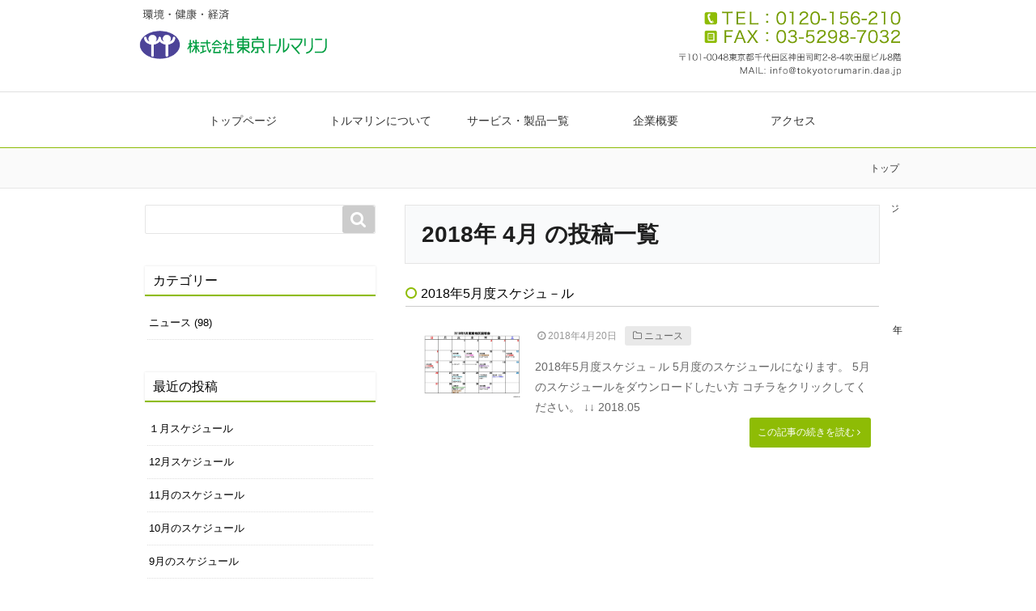

--- FILE ---
content_type: text/html; charset=UTF-8
request_url: http://tokyotorumarin.daa.jp/blog/date/2018/04/
body_size: 4377
content:
<!DOCTYPE html>
<html lang="ja">
<head prefix="og: http://ogp.me/ns# fb: http://ogp.me/ns/fb# article: http://ogp.me/ns/article#">
<meta charset="UTF-8" />
<title>2018年 4月 の投稿一覧</title>
<meta name="viewport" content="width=device-width,initial-scale=1.0">
<meta name="format-detection" content="telephone=no" />
<meta http-equiv="X-UA-Compatible" content="IE=edge">   
<!--[if lt IE 9]> 
<script src="http://css3-mediaqueries-js.googlecode.com/svn/trunk/css3-mediaqueries.js"></script>
<script src="http://html5shiv.googlecode.com/svn/trunk/html5.js"></script>
<![endif]-->
<meta name="keywords" content="" />
<meta name="description" content="" />
<meta name="robots" content="index" />
<meta property="og:title" content="2018年5月度スケジュ－ル" />
<meta property="og:type" content="article" />
<meta property="og:description" content="" />
<meta property="og:url" content="http://tokyotorumarin.daa.jp/blog/news/131/" />
<meta property="og:image" content="http://tokyotorumarin.daa.jp/blog/wp-content/uploads/2018/04/2018.05-3-pdf.jpg" />
<meta property="og:locale" content="ja_JP" />
<meta property="og:site_name" content="株式会社東京トルマリン | 環境・健康・経済" />
<link href="https://plus.google.com/" rel="publisher" />
<link rel='dns-prefetch' href='//s.w.org' />
<link rel='stylesheet' id='base-css-css'  href='http://tokyotorumarin.daa.jp/blog/wp-content/themes/xeory_base/base.css?ver=4.8' type='text/css' media='all' />
<link rel='stylesheet' id='main-css-css'  href='http://tokyotorumarin.daa.jp/blog/wp-content/themes/xeory_base-child/style.css?ver=4.8' type='text/css' media='all' />
<link rel='stylesheet' id='font-awesome-css'  href='http://tokyotorumarin.daa.jp/blog/wp-content/themes/xeory_base/lib/fonts/font-awesome-4.5.0/css/font-awesome.min.css?ver=4.8' type='text/css' media='all' />
<script type='text/javascript' src='http://tokyotorumarin.daa.jp/blog/wp-includes/js/jquery/jquery.js?ver=1.12.4'></script>
<script type='text/javascript' src='http://tokyotorumarin.daa.jp/blog/wp-includes/js/jquery/jquery-migrate.min.js?ver=1.4.1'></script>
<link rel='https://api.w.org/' href='http://tokyotorumarin.daa.jp/blog/wp-json/' />
<!-- Favicon Rotator -->
<link rel="shortcut icon" href="http://tokyotorumarin.daa.jp/blog/wp-content/uploads/2017/07/logo2-16x16.png" />
<link rel="apple-touch-icon-precomposed" href="http://tokyotorumarin.daa.jp/blog/wp-content/uploads/2017/07/logo2.png" />
<!-- End Favicon Rotator -->
<script type="text/javascript">
	window._wp_rp_static_base_url = 'https://wprp.zemanta.com/static/';
	window._wp_rp_wp_ajax_url = "http://tokyotorumarin.daa.jp/blog/wp-admin/admin-ajax.php";
	window._wp_rp_plugin_version = '3.6.4';
	window._wp_rp_post_id = '131';
	window._wp_rp_num_rel_posts = '6';
	window._wp_rp_thumbnails = true;
	window._wp_rp_post_title = '2018%E5%B9%B45%E6%9C%88%E5%BA%A6%E3%82%B9%E3%82%B1%E3%82%B8%E3%83%A5%EF%BC%8D%E3%83%AB';
	window._wp_rp_post_tags = ['%E3%83%8B%E3%83%A5%E3%83%BC%E3%82%B9'];
	window._wp_rp_promoted_content = true;
</script>
<link rel="stylesheet" href="http://tokyotorumarin.daa.jp/blog/wp-content/plugins/wordpress-23-related-posts-plugin/static/themes/vertical-m.css?version=3.6.4" />
</head>

<body id="#top" class="archive date " itemschope="itemscope" itemtype="http://schema.org/WebPage">

<div id="fb-root"></div>
<script>(function(d, s, id) {
  var js, fjs = d.getElementsByTagName(s)[0];
  if (d.getElementById(id)) return;
  js = d.createElement(s); js.id = id;
  js.src = "//connect.facebook.net/ja_JP/sdk.js#xfbml=1&version=v2.9&appId=";
  fjs.parentNode.insertBefore(js, fjs);
}(document, 'script', 'facebook-jssdk'));</script>


<header id="header" role="banner" itemscope="itemscope" itemtype="http://schema.org/WPHeader">
        <div id="header-menu-tog"> <a href="#"><i class="fa fa-align-justify"></i></a></div>
</header>

<!-- top -->
<div class="top">
</div>
<!-- /top  -->

<div class="top2">
<div><img src="http://tokyotorumarin.daa.jp/blog/wp-content/themes/xeory_base/images/logowp.png" alt="header" /></div>
</div>


<!-- start global nav  -->
<nav id="gnav" role="navigation" itemscope="itemscope" itemtype="http://scheme.org/SiteNavigationElement">
  <div class="wrap">
  <div id="gnav-container" class="gnav-container"><ul id="gnav-ul" class="clearfix"><li id="menu-item-9" class="menu-item menu-item-type-custom menu-item-object-custom menu-item-9"><a href="http://tokyotorumarin.daa.jp/">トップページ</a></li>
<li id="menu-item-10" class="menu-item menu-item-type-custom menu-item-object-custom menu-item-10"><a href="http://tokyotorumarin.daa.jp/custom.html">トルマリンについて</a></li>
<li id="menu-item-11" class="menu-item menu-item-type-custom menu-item-object-custom menu-item-has-children menu-item-11"><a href="http://tokyotorumarin.daa.jp/service2.html">サービス・製品一覧</a>
<ul  class="sub-menu">
	<li id="menu-item-12" class="menu-item menu-item-type-custom menu-item-object-custom menu-item-12"><a href="http://tokyotorumarin.daa.jp/service.html">主要商品</a></li>
	<li id="menu-item-13" class="menu-item menu-item-type-custom menu-item-object-custom menu-item-13"><a href="http://tokyotorumarin.daa.jp/custom2.html">人間充電器ＤＸ</a></li>
	<li id="menu-item-18" class="menu-item menu-item-type-custom menu-item-object-custom menu-item-18"><a href="http://tokyotorumarin.daa.jp/custom1.html">他社との違い</a></li>
	<li id="menu-item-19" class="menu-item menu-item-type-custom menu-item-object-custom menu-item-19"><a href="http://tokyotorumarin.daa.jp/custom3.html">書類倉庫</a></li>
</ul>
</li>
<li id="menu-item-14" class="menu-item menu-item-type-custom menu-item-object-custom menu-item-has-children menu-item-14"><a href="http://tokyotorumarin.daa.jp/company.html">企業概要</a>
<ul  class="sub-menu">
	<li id="menu-item-15" class="menu-item menu-item-type-custom menu-item-object-custom menu-item-15"><a href="http://tokyotorumarin.daa.jp/concept.html">会社方針</a></li>
	<li id="menu-item-16" class="menu-item menu-item-type-custom menu-item-object-custom menu-item-home menu-item-16"><a href="http://tokyotorumarin.daa.jp/blog/">ブログ</a></li>
</ul>
</li>
<li id="menu-item-17" class="menu-item menu-item-type-custom menu-item-object-custom menu-item-17"><a href="http://tokyotorumarin.daa.jp/access.html">アクセス</a></li>
</ul></div>    </div>
</nav>

<!-- start global nav  -->
<div class="panwaku">
<div class="pan">
<ol class="breadcrumb clearfix"><li itemscope="itemscope" itemtype="http://data-vocabulary.org/Breadcrumb"><a href="http://tokyotorumarin.daa.jp/" itemprop="url"><span itemprop="title">トップページ</span></a> &gt; </li><li><i class="fa fa-clock-o"></i> 2018年 4月 </li></ol></div>
</div>

<div id="content">

<div class="wrap">
    
  <div id="main" class="col-md-8">
  
    <div class="main-inner">
       
    <section class="cat-content">
      <header class="cat-header">
        <h1 class="post-title">2018年 4月 の投稿一覧</h1>
      </header>
          </section>
        
    <div class="post-loop-wrap">
    
<article id="post-131" class="post-131 post type-post status-publish format-standard has-post-thumbnail hentry category-news firstpost" itemscope="itemscope" itemtype="http://schema.org/BlogPosting">
      
<div class="box">
<a href="http://tokyotorumarin.daa.jp/blog/news/131/">
<h2 class="post-title" itemprop="headline">2018年5月度スケジュ－ル</h2>
<section class="post-content2 spclea" itemprop="text">
<dl>
<dt><span class="fl"> <img width="311" height="220" src="http://tokyotorumarin.daa.jp/blog/wp-content/uploads/2018/04/2018.05-3-pdf.jpg" class="attachment-thumb300 size-thumb300 wp-post-image" alt="" /> </span></dt>

<dd><div><span class="nentime"><i class="fa fa-clock-o fa-fw"></i>2018年4月20日</span><span class="tcate">ニュース</span></div>
<p>2018年5月度スケジュ－ル 5月度のスケジュールになります。 5月のスケジュールをダウンロードしたい方 コチラをクリックしてください。 ↓↓ 2018.05</p>
<div class="kijino">この記事の続きを読む&nbsp;<i class="fa fa-angle-right" aria-hidden="true"></i></div></dd>
</dl>
</section>
</a>
</div>
    </article>
            </div><!-- /post-loop-wrap -->
    

    </div><!-- /main-inner -->
  </div><!-- /main -->
  
  <div id="side" class="col-md-4" role="complementary" itemscope="itemscope" itemtype="http://schema.org/WPSideBar">
    <div class="side-inner">
      <div class="side-widget-area">
        
      <div id="search-2" class="widget_search side-widget"><div class="side-widget-inner"><form role="search" method="get" id="searchform" action="http://tokyotorumarin.daa.jp/blog/" >
  <div>
  <input type="text" value="" name="s" id="s" />
  <button type="submit" id="searchsubmit"></button>
  </div>
  </form></div></div><div id="categories-2" class="widget_categories side-widget"><div class="side-widget-inner"><h4 class="side-title"><span class="side-title-inner">カテゴリー</span></h4>		<ul>
	<li class="cat-item cat-item-1"><a href="http://tokyotorumarin.daa.jp/blog/category/news/" >ニュース (98)</a>
</li>
		</ul>
</div></div>		<div id="recent-posts-2" class="widget_recent_entries side-widget"><div class="side-widget-inner">		<h4 class="side-title"><span class="side-title-inner">最近の投稿</span></h4>		<ul>
					<li>
				<a href="http://tokyotorumarin.daa.jp/blog/news/656/">１月スケジュール</a>
						</li>
					<li>
				<a href="http://tokyotorumarin.daa.jp/blog/news/652/">12月スケジュール</a>
						</li>
					<li>
				<a href="http://tokyotorumarin.daa.jp/blog/news/648/">11月のスケジュール</a>
						</li>
					<li>
				<a href="http://tokyotorumarin.daa.jp/blog/news/644/">10月のスケジュール</a>
						</li>
					<li>
				<a href="http://tokyotorumarin.daa.jp/blog/news/638/">9月のスケジュール</a>
						</li>
				</ul>
		</div></div>		<div id="archives-2" class="widget_archive side-widget"><div class="side-widget-inner"><h4 class="side-title"><span class="side-title-inner">アーカイブ</span></h4>		<ul>
			<li><a href='http://tokyotorumarin.daa.jp/blog/date/2025/12/'>2025年12月 (1)</a></li>
	<li><a href='http://tokyotorumarin.daa.jp/blog/date/2025/11/'>2025年11月 (1)</a></li>
	<li><a href='http://tokyotorumarin.daa.jp/blog/date/2025/10/'>2025年10月 (1)</a></li>
	<li><a href='http://tokyotorumarin.daa.jp/blog/date/2025/09/'>2025年9月 (1)</a></li>
	<li><a href='http://tokyotorumarin.daa.jp/blog/date/2025/08/'>2025年8月 (1)</a></li>
	<li><a href='http://tokyotorumarin.daa.jp/blog/date/2025/07/'>2025年7月 (1)</a></li>
	<li><a href='http://tokyotorumarin.daa.jp/blog/date/2025/06/'>2025年6月 (1)</a></li>
	<li><a href='http://tokyotorumarin.daa.jp/blog/date/2025/05/'>2025年5月 (1)</a></li>
	<li><a href='http://tokyotorumarin.daa.jp/blog/date/2025/04/'>2025年4月 (1)</a></li>
	<li><a href='http://tokyotorumarin.daa.jp/blog/date/2025/03/'>2025年3月 (1)</a></li>
	<li><a href='http://tokyotorumarin.daa.jp/blog/date/2025/02/'>2025年2月 (1)</a></li>
	<li><a href='http://tokyotorumarin.daa.jp/blog/date/2025/01/'>2025年1月 (1)</a></li>
	<li><a href='http://tokyotorumarin.daa.jp/blog/date/2024/12/'>2024年12月 (1)</a></li>
	<li><a href='http://tokyotorumarin.daa.jp/blog/date/2024/11/'>2024年11月 (1)</a></li>
	<li><a href='http://tokyotorumarin.daa.jp/blog/date/2024/10/'>2024年10月 (1)</a></li>
	<li><a href='http://tokyotorumarin.daa.jp/blog/date/2024/09/'>2024年9月 (1)</a></li>
	<li><a href='http://tokyotorumarin.daa.jp/blog/date/2024/08/'>2024年8月 (1)</a></li>
	<li><a href='http://tokyotorumarin.daa.jp/blog/date/2024/07/'>2024年7月 (1)</a></li>
	<li><a href='http://tokyotorumarin.daa.jp/blog/date/2024/06/'>2024年6月 (1)</a></li>
	<li><a href='http://tokyotorumarin.daa.jp/blog/date/2024/05/'>2024年5月 (2)</a></li>
	<li><a href='http://tokyotorumarin.daa.jp/blog/date/2024/03/'>2024年3月 (1)</a></li>
	<li><a href='http://tokyotorumarin.daa.jp/blog/date/2024/02/'>2024年2月 (1)</a></li>
	<li><a href='http://tokyotorumarin.daa.jp/blog/date/2024/01/'>2024年1月 (1)</a></li>
	<li><a href='http://tokyotorumarin.daa.jp/blog/date/2023/12/'>2023年12月 (1)</a></li>
	<li><a href='http://tokyotorumarin.daa.jp/blog/date/2023/11/'>2023年11月 (1)</a></li>
	<li><a href='http://tokyotorumarin.daa.jp/blog/date/2023/10/'>2023年10月 (1)</a></li>
	<li><a href='http://tokyotorumarin.daa.jp/blog/date/2023/09/'>2023年9月 (1)</a></li>
	<li><a href='http://tokyotorumarin.daa.jp/blog/date/2023/08/'>2023年8月 (1)</a></li>
	<li><a href='http://tokyotorumarin.daa.jp/blog/date/2023/06/'>2023年6月 (1)</a></li>
	<li><a href='http://tokyotorumarin.daa.jp/blog/date/2023/05/'>2023年5月 (2)</a></li>
	<li><a href='http://tokyotorumarin.daa.jp/blog/date/2023/04/'>2023年4月 (1)</a></li>
	<li><a href='http://tokyotorumarin.daa.jp/blog/date/2023/02/'>2023年2月 (2)</a></li>
	<li><a href='http://tokyotorumarin.daa.jp/blog/date/2022/12/'>2022年12月 (2)</a></li>
	<li><a href='http://tokyotorumarin.daa.jp/blog/date/2022/11/'>2022年11月 (1)</a></li>
	<li><a href='http://tokyotorumarin.daa.jp/blog/date/2022/09/'>2022年9月 (2)</a></li>
	<li><a href='http://tokyotorumarin.daa.jp/blog/date/2022/07/'>2022年7月 (2)</a></li>
	<li><a href='http://tokyotorumarin.daa.jp/blog/date/2022/06/'>2022年6月 (1)</a></li>
	<li><a href='http://tokyotorumarin.daa.jp/blog/date/2022/04/'>2022年4月 (2)</a></li>
	<li><a href='http://tokyotorumarin.daa.jp/blog/date/2022/03/'>2022年3月 (1)</a></li>
	<li><a href='http://tokyotorumarin.daa.jp/blog/date/2022/01/'>2022年1月 (2)</a></li>
	<li><a href='http://tokyotorumarin.daa.jp/blog/date/2021/11/'>2021年11月 (1)</a></li>
	<li><a href='http://tokyotorumarin.daa.jp/blog/date/2021/10/'>2021年10月 (2)</a></li>
	<li><a href='http://tokyotorumarin.daa.jp/blog/date/2021/09/'>2021年9月 (4)</a></li>
	<li><a href='http://tokyotorumarin.daa.jp/blog/date/2021/06/'>2021年6月 (2)</a></li>
	<li><a href='http://tokyotorumarin.daa.jp/blog/date/2020/11/'>2020年11月 (1)</a></li>
	<li><a href='http://tokyotorumarin.daa.jp/blog/date/2020/10/'>2020年10月 (1)</a></li>
	<li><a href='http://tokyotorumarin.daa.jp/blog/date/2020/09/'>2020年9月 (1)</a></li>
	<li><a href='http://tokyotorumarin.daa.jp/blog/date/2020/08/'>2020年8月 (1)</a></li>
	<li><a href='http://tokyotorumarin.daa.jp/blog/date/2020/07/'>2020年7月 (1)</a></li>
	<li><a href='http://tokyotorumarin.daa.jp/blog/date/2020/06/'>2020年6月 (1)</a></li>
	<li><a href='http://tokyotorumarin.daa.jp/blog/date/2020/05/'>2020年5月 (1)</a></li>
	<li><a href='http://tokyotorumarin.daa.jp/blog/date/2020/04/'>2020年4月 (3)</a></li>
	<li><a href='http://tokyotorumarin.daa.jp/blog/date/2020/03/'>2020年3月 (1)</a></li>
	<li><a href='http://tokyotorumarin.daa.jp/blog/date/2020/02/'>2020年2月 (1)</a></li>
	<li><a href='http://tokyotorumarin.daa.jp/blog/date/2020/01/'>2020年1月 (1)</a></li>
	<li><a href='http://tokyotorumarin.daa.jp/blog/date/2019/12/'>2019年12月 (1)</a></li>
	<li><a href='http://tokyotorumarin.daa.jp/blog/date/2019/11/'>2019年11月 (1)</a></li>
	<li><a href='http://tokyotorumarin.daa.jp/blog/date/2019/10/'>2019年10月 (1)</a></li>
	<li><a href='http://tokyotorumarin.daa.jp/blog/date/2019/08/'>2019年8月 (1)</a></li>
	<li><a href='http://tokyotorumarin.daa.jp/blog/date/2019/07/'>2019年7月 (1)</a></li>
	<li><a href='http://tokyotorumarin.daa.jp/blog/date/2019/06/'>2019年6月 (1)</a></li>
	<li><a href='http://tokyotorumarin.daa.jp/blog/date/2019/05/'>2019年5月 (1)</a></li>
	<li><a href='http://tokyotorumarin.daa.jp/blog/date/2019/04/'>2019年4月 (1)</a></li>
	<li><a href='http://tokyotorumarin.daa.jp/blog/date/2019/03/'>2019年3月 (1)</a></li>
	<li><a href='http://tokyotorumarin.daa.jp/blog/date/2019/01/'>2019年1月 (1)</a></li>
	<li><a href='http://tokyotorumarin.daa.jp/blog/date/2018/12/'>2018年12月 (1)</a></li>
	<li><a href='http://tokyotorumarin.daa.jp/blog/date/2018/11/'>2018年11月 (1)</a></li>
	<li><a href='http://tokyotorumarin.daa.jp/blog/date/2018/10/'>2018年10月 (1)</a></li>
	<li><a href='http://tokyotorumarin.daa.jp/blog/date/2018/08/'>2018年8月 (1)</a></li>
	<li><a href='http://tokyotorumarin.daa.jp/blog/date/2018/07/'>2018年7月 (1)</a></li>
	<li><a href='http://tokyotorumarin.daa.jp/blog/date/2018/06/'>2018年6月 (1)</a></li>
	<li><a href='http://tokyotorumarin.daa.jp/blog/date/2018/05/'>2018年5月 (1)</a></li>
	<li><a href='http://tokyotorumarin.daa.jp/blog/date/2018/04/'>2018年4月 (1)</a></li>
	<li><a href='http://tokyotorumarin.daa.jp/blog/date/2018/03/'>2018年3月 (1)</a></li>
	<li><a href='http://tokyotorumarin.daa.jp/blog/date/2018/02/'>2018年2月 (1)</a></li>
	<li><a href='http://tokyotorumarin.daa.jp/blog/date/2018/01/'>2018年1月 (1)</a></li>
	<li><a href='http://tokyotorumarin.daa.jp/blog/date/2017/12/'>2017年12月 (2)</a></li>
	<li><a href='http://tokyotorumarin.daa.jp/blog/date/2017/11/'>2017年11月 (1)</a></li>
	<li><a href='http://tokyotorumarin.daa.jp/blog/date/2017/10/'>2017年10月 (1)</a></li>
	<li><a href='http://tokyotorumarin.daa.jp/blog/date/2017/09/'>2017年9月 (1)</a></li>
	<li><a href='http://tokyotorumarin.daa.jp/blog/date/2017/08/'>2017年8月 (1)</a></li>
	<li><a href='http://tokyotorumarin.daa.jp/blog/date/2017/06/'>2017年6月 (1)</a></li>
		</ul>
		</div></div>      </div><!-- //side-widget-area -->
      
    </div>
  </div><!-- /side -->
  
</div><!-- /wrap -->
  
</div><!-- /content -->

<footer>
  <div class="inner">
<ul>
<li><a href="http://tokyotorumarin.daa.jp/">トップページ</a>&nbsp;&nbsp;｜</li>
<li><a href="http://tokyotorumarin.daa.jp/privacy.html">プライバシーポリシー</a>&nbsp;&nbsp;｜</li>
<li><a href="http://tokyotorumarin.daa.jp/tokusyo.html">特定商取引に関する表記</a></li>
</ul>        
        
      <div class="address">
        © Copyright 2026 株式会社東京トルマリン | 環境・健康・経済. All rights reserved.
      </div>
    
  </div>
<span class="vcard author"><span class="fn">…</span></span>
</footer>


<a href="#" class="pagetop"><span>↑PAGE TOP</span></a>
  <script src="https://apis.google.com/js/platform.js" async defer>
    {lang: 'ja'}
  </script><script type='text/javascript' src='http://tokyotorumarin.daa.jp/blog/wp-content/themes/xeory_base/lib/js/jquery.pagetop.js?ver=4.8'></script>
<script type='text/javascript' src='http://tokyotorumarin.daa.jp/blog/wp-includes/js/wp-embed.min.js?ver=4.8'></script>
<script>
(function($){

$(function(){
    $(".sub-menu").css('display', 'none');
  $("#gnav-ul li").hover(function(){
    $(this).children('ul').fadeIn('fast');
  }, function(){
    $(this).children('ul').fadeOut('fast');
  });
    // スマホトグルメニュー
  
  $('#gnav').removeClass('active');
  
  
  $('#header-menu-tog a').click(function(){
    $('#gnav').toggleClass('active');
  });
});


})(jQuery);

</script>
</body>
</html>



--- FILE ---
content_type: text/css
request_url: http://tokyotorumarin.daa.jp/blog/wp-content/themes/xeory_base-child/style.css?ver=4.8
body_size: 7496
content:
@charset "UTF-8";
/*
 Theme Name:   XeoryBase Child
 Theme URI:    http://xeory.jp/
 Description:  Xeoryベース子テーマ
 Author:       バズ部
 Author URI:   http://bazubu.com/
 Template:     xeory_base
 Version: 0.1.9
*/

@import url("../xeory_base/style.css");
@import url("../xeory_base/base.css");
@import url("../xeory_base/style_admin.css");
@import url("editor-style.css");

/* ----------------------------------------
* webfont
---------------------------------------- */

@font-face {
    font-family: 'LigatureSymbols';
    src: url('../xeory_base/lib/fonts/LigatureSymbols-2.11.eot');
    src: url('../xeory_base/lib/fonts/LigatureSymbols-2.11.eot?#iefix') format('embedded-opentype'),
         url('../xeory_base/lib/fonts/LigatureSymbols-2.11.woff') format('woff'),
         url('../xeory_base/lib/fonts/LigatureSymbols-2.11.ttf') format('truetype'),
         url('../xeory_base/lib/fonts/LigatureSymbols-2.11.svg#LigatureSymbols') format('svg');
    src: url('../xeory_base/lib/fonts/LigatureSymbols-2.11.ttf') format('truetype');
    font-weight: normal;
    font-style: normal;
}


.lsf, .lsf-icon:before {
  font-family: 'LigatureSymbols';
  -webkit-text-rendering: optimizeLegibility;
  -moz-text-rendering: optimizeLegibility;
  -ms-text-rendering: optimizeLegibility;
  -o-text-rendering: optimizeLegibility;
  text-rendering: optimizeLegibility;
  -webkit-font-smoothing: antialiased;
  -moz-font-smoothing: antialiased;
  -ms-font-smoothing: antialiased;
  -o-font-smoothing: antialiased;
  font-smoothing: antialiased;
}

.lsf-icon:before {
  content:attr(title);
  font-size:120%;
}

.lsf-icon.hatenabookmark:before {
  content: '\E161';
}

a:hover img{ opacity: 0.6;}
.bold{ font-weight:bold;}


/* ----------------------------------------
* all
---------------------------------------- */
body {
	width: 100%;
font-family: "ヒラギノ角ゴ Pro W3", "Hiragino Kaku Gothic Pro", "メイリオ", Meiryo, Osaka, "ＭＳ Ｐゴシック", "MS PGothic", sans-serif;
	font-size: 15px;
	line-height: 31px;
	color: #1F1F1F;
	word-wrap: break-word;
	background:#fff !important;
}

a {
  text-decoration: none;
  color: #2581c4;
}
a:hover {
  text-decoration: underline;
}

form input[type="submit"]{
  background: #fb8c00;
  color: #fff;
  margin:20px 0 0 200px !important;
}

form input[type="submit"]:hover{
  background: #e95098;
  -webkit-transition: background 0.3s ease-in-out;
          transition: background 0.3s ease-in-out;
}

.youtube {
  position: relative;
  width: 100%;
  padding-top: 56.25%;
  margin-bottom:10px;
}
.youtube iframe {
  position: absolute;
  top: 0;
  right: 0;
  width: 100% !important;
  height: 100% !important;
}

.phr{ float:right;}

/* ----------------------------------------
* header
---------------------------------------- */
#header {
  background: #fff;
  padding:0;
	border-bottom: solid 0px #e0e0e0 !important;
}
#header #logo {
  float: left;
  font-size: 18px;
}
#header #logo a {
  color: #000;
  text-decoration:none;
}
#header #header-sns {
  float: right;
  margin-right:10px;
}
#header #header-sns ul {
  padding: 15px 0 10px;
}
#header #header-sns li {
  display: inline-block;
  margin-left: 30px;
  font-size: 21px;
}
#header #header-sns li a {
  color: #ccc;
}
#header #header-sns li a:hover {
  color: #57585a;
}

/* ----------------------------------------
* top
---------------------------------------- */

.top{
  width: 950px !important;
	margin:0 auto !important;
	padding:0 !important;
	text-align:center;
	background:#fff;
	border-bottom: solid 0px #e0e0e0 !important;
	}

.top2{
  width: 950px !important;
	margin:0 auto !important;
	padding:0 !important;
	text-align:center;
	background:#fff;
	border-bottom: solid 0px #e0e0e0 !important;
	}


/* all display
-------------------------------------------------- */
.wrap {
  max-width: 950px;
  width: 100%;
  box-sizing: border-box;
  margin: 0 auto;
  *zoom: 1;
}
#content {
	  width: 100%;
  max-width: 950px !important;
  margin:0 auto !important;
  padding-top: 20px !important;
	position:relative !important;
	overflow:hidden;
}
#contents:before {
        position:absolute;
        top:0;
        left:0;
        width:100%;
        height:100%;
        content: '';
}
#main {
	width:65% !important;
  float: left;
  position:relative;
  top:0;
  left:320px;
  background:#fff;
	box-shadow:0 0 0px #e8e8e8;
	border-radius:5px;
}

.main-inner {
  margin:0px auto 30px auto !important;
	width:95% !important;
}
#side {
	width:30% !important;
  float: left;
  position:relative;
  top:0;
  left:-33% !important;
}

.post-content {
  padding: 22px 12px 24px !important;
  overflow: hidden;
}

.post-content2 {
  padding: 10px;
  overflow: hidden;
}

.post-content2 p {
  line-height: 1.8;
	font-size:14px;
	color:#666 !important;
}

.post-content p {
  line-height: 1.6;
  color:#333;
}

.post-header {
  padding: 0px 10px 0;
}

.post-title {
  margin: 0 0 16px 0;
  font-size: 28px;
  clear: both;
  font-weight: bold;
}


.post-title a {
  color: #000;
}
.post-title a:hover {
  color: #f24e4f;
  text-decoration: none;
}

.box .post-meta {
  margin-top: 10px;
  margin-left:30px;
  margin-bottom: 20px;
  padding: 0;
  border-top: 1px #5b3000 dashed;
}

.post-meta {
  margin-top: 10px;
  margin-left:10px;
  margin-bottom: 60px;
  padding: 0;
  border-top: 0px #5b3000 dashed;
}
.post-meta li {
  background: #fff;
  float: left;
  margin-top: -0.7em;
  margin-right: 10px;
  padding-right: 14px;
  font-size: 14px;
}

.post-thumbnail {
  margin:0 auto 30px auto;
  text-align:center;
  float: none;
}
.post-thumbnail img {
  max-width: 100%;
  height: auto;
}

.post-thumbnail2 {
  margin-bottom: 10px;
  float: left;
}
.post-thumbnail2 img {
  max-width: 50%;
  height: auto;
}

.topwaku{
	border:1px solid #e0e0e0;
	margin-bottom:20px;
	background:#f8fcff;
	padding:5px 10px;
	font-size:14px;
	}

#toc_container {
	margin: 10px auto!important;
	padding: 10px 5px!important;
	clear: both;
border:1px solid #ccc;
background:#f7f7f7;
font-size:14px;
}
#toc_container ul li{ list-style-type: none;}
.toc_title {
text-align:center;
	font-size: 100%;
}

.kijino{
	width:150px;
	font-size:12px;
	color:#fff;
	background:#8ebc05;
	padding:3px 10px;
	border-radius:3px;
	float:right;
	margin:0px 0 10px 0;
}

.tcate:before{
content:"\f114";
font-size:100%;
font-family: FontAwesome;
margin-right:3px;
}

.tcate{
	font-size:12px;
	color:#666;
	background:#e9e9e9;
	padding:5px 10px;
	border-radius:3px;
}

.nentime{
	font-size:12px;
	color:#999;
	margin-right:10px;
	}

.awaku{
	background:#01bf03;
	color:#fff;
	margin:10px auto 20px auto;
	text-align:center;
	width:80%;
	border-radius:3px;
	padding:5px 10px;
}

.awaku a{ text-decoration:none; color:#fff;}
.awaku a:hover{color:#000;}

#main h4:before{
content:"\f15c";
font-size:100%;
font-family: FontAwesome;
margin-right:5px;
margin-left:10px;
font-weight:normal;
}

#main h4{
	font-size:18px;
	border-top:1px dashed #ccc;
	border-bottom:1px dashed #ccc;
	margin-bottom:20px;
	color:#8ebc05;
	line-height:200%;
	font-weight:nomal;
	}

.spclea{ clear:both;}

.box1 p{
	  font-size:13px;
	  color: #525252 !important;
	  padding-bottom:0 !important;
	  line-height:180% !important;
}
.box1 table{
      border-collapse:collapse;
	  margin:0 auto;
	  width:100%;
	 	  }

.box1 table td{
      border:1px solid #ededed;
	  font-size:14px;
	  color:#666;
	  padding: 15px 20px !important;
}

.bg_blue{ background-color: #ecf9ff;}

/* ----------------------------------------
* font
---------------------------------------- */
blockquote{
background:#fff !important;
padding:2em 1em !important;
position:relative !important;
margin-top:60px !important;
margin-bottom:50px !important;
}
blockquote:before{
content:"\f10d" !important;
font-size:300% !important;
line-height:0em !important;
font-family: FontAwesome !important;
color:#ddd !important;
position:absolute !important;
left:0 !important;
top:0 !important;
}
blockquote:after{
content:"\f10e";
font-size:300%;
line-height:0em;
font-family: FontAwesome;
color:#ddd;
position:absolute;
right:0;
bottom:0;
}


h2.post-title:before{
  content: "\f10c";
  font-family: FontAwesome;
  color:#8ebc05;
  margin-right:5px;
}

h2.post-title {
	font-size:18px;
	border-bottom: 1px solid #ccc;
	font-weight:normal;
	margin-bottom:20px;
}


.post-content h2:before,
.post-content3 h2:before{
	  content: "\f10c";
  font-family: FontAwesome;
  color:#8ebc05;
  margin-right:5px;
}

.post-content h2,
.post-content3 h2 {
	font-size:18px;
	border-bottom: 1px solid #ccc;
	font-weight:normal;
	margin-bottom:20px;
	text-indent:-20px;
	padding-left:28px;
	padding-bottom:5px;
	}

.post-content h3:before,
.post-content3 h3:before{
  content: "\f0ab";
  font-family: FontAwesome;
  color:#fff;
  margin-left:10px;
  margin-right:4px;
}

.post-content h3,
.post-content3 h3 {
background: -webkit-gradient(linear, left top, left bottom, color-stop(1.00, #7ea800), color-stop(0.00, #8ebc05));
background: -webkit-linear-gradient(#8ebc05, #7ea800);
background: -moz-linear-gradient(#8ebc05, #7ea800);
background: -o-linear-gradient(#8ebc05, #7ea800);
background: -ms-linear-gradient(#8ebc05, #7ea800);
background: linear-gradient(#8ebc05, #7ea800);
background:#8ebc05 !important;
color:#fff;
border-radius:5px;
font-size:16px;
line-height:150%;
font-weight:normal;
margin-bottom:20px;
		text-indent:-30px;
	padding-left:28px;
  border-left: 0px solid #e5e5e5;
}


.f12{ font-size:12px; color:#666; padding-left:20px; line-height:40px;}
.f24{ font-size:24px; padding:20px 0 30px 0;}

.mtop20{ margin-top:20px;}
.ptop10{ padding-top:10px;}
.ptop20{ padding-top:20px;}

.pb10{ padding-bottom:10px;}
.pb20{ padding-bottom:20px;}
.pb30{ padding-bottom:30px;}
.pb40{ padding-bottom:40px;}

.ml40{ margin-left:40px;}
.ml60{ margin-left:60px;}

.mr10{ margin-right:10px;}

.mb30{ margin-bottom:30px;}
.mb40{ margin-bottom:40px;}
.mb50{ margin-bottom:50px;}
.mb60{ margin-bottom:60px;}

h4.side-title:before{
}

h4.side-title{
	box-shadow:0 0 3px #e5e5e5;
	border-bottom:2px solid #8ebc05;
	background:#fff;
	padding:5px 10px;
	margin-bottom:5px;
	}

.side-title-inner{
	}

.side-widget {
	padding:0px;
  margin-bottom: 40px;
  color:#000;
}

.side-widget ul li a {
  color:#000;
}

.side-widget ul li a:hover {
  color:#8ebc05;
}

.side-widget-inner ul li {
	width:98%;
	margin:0 auto;
	display:block;
	border-bottom:1px dotted #dddddd !important;
	padding-top:5px;
	}

ul li:last-child {border:0;}

.banwaku{
	border-radius: 5px;
	-webkit-border-radius: 5px;
	-moz-border-radius: 5px;
	background:#b90000;
	width:80%;
	margin:0 auto 30px auto;
	text-align:center;
	line-height:300%;
}
.banwaku a{ display:block !important; color:#fff;}
.banwaku a:hover{
	background:#ff6f44;
	text-decoration:none;
	border-radius: 5px;
	-webkit-border-radius: 5px;
	-moz-border-radius: 5px;
	}

/* ----------------------------------------
* gloval nav
---------------------------------------- */
#gnav {
	width:100%;
	height:70px;
  margin: 0px auto !important;
  font-size: 14px;
background:#fff;
border-top: 1px #e0e0e0 solid;
	border-bottom: 1px solid #8ebc05;
	color:#3b4f08;
}
#gnav .sub-menu {
  z-index: 10;
  font-size: 14px;
  margin: 0;
}
#gnav ul {
	width:850px;
  margin: 0 auto !important;
  padding: 0;
}
#gnav li {
	border-bottom: 0px solid #d0d0d0;
	width:170px;
  float: left;
  position: relative;
  padding: 0px;
  border-left:0px dotted #ccc !important;
  text-align:center;
}
#gnav li.current-menu-item a {
  border-top: 0px #2581c4 solid;
  border-bottom: 0px #2581c4 solid;
}
#gnav li:last-child{  border-right:0px dotted #ccc;}

#gnav li a {
	line-height:70px;
  display: block;
  border-top: 0px #efefef solid;
  margin-top: 0px;
  padding: 0;
  color: #333;
  background: none;
  text-decoration: none;
  -webkit-transition: background .3s ease-in-out;
          transition: background .3s ease-in-out;
}
#gnav li a:hover {
	color:#fff;
line-height:70px;
  border-top: 0px #2581c4 solid;
  border-bottom: 0px #ad000d solid;
  background:#8ebc05;
}
#gnav li a:hover .sub-menu {
  display: block;
}
#gnav li .sub-menu {
  display: none;
  position: absolute;
  width: 200px !important;
  background: #fff;
  border: none;
  border-bottom: none;
  margin: 0;
}
#gnav li .sub-menu li {
  width: 200px !important;
  float: none;
  border-bottom: none;
  margin-right: 0;
  padding: 0;
  border-left:none;
  text-align:left;
}
#gnav li .sub-menu li:list-child {
  border-bottom: none;
}
#gnav li .sub-menu li a {
  color: #111;
  background: #fbffed;
  font-size: 14px;
  padding: 4px 18px;
  margin-top: 0;
  border-bottom:1px solid #cfe885;
  overflow: hidden;

}
#gnav li .sub-menu li a:hover {
  background: #8ebc05;
  color: #fff;
}
#gnav li .sub-menu li a:after {
  content: "";
  float: right;
  font-family: 'FontAwesome';
}
#gnav li .sub-menu .sub-menu {
  left: 100%;
  top: 0;
}
#gnav .sub-menu li:last-child{  border-right:0px dotted #666;}


.panwaku{
	width:100%;
	height:50px;
	margin:0 auto;
	background:#fafafa;
	border-bottom:1px solid #e7e7e7;
	}
.pan{
	width:950px;
	height:50px !important;
	line-height:50px !important;
	margin:0 auto;
	text-align:left;
	font-size:12px;
}

.pan a{ text-decoration:none; color:#333;}

.breadcrumb{	line-height:50px !important;
}

/* ----------------------------------------
* box（コンテンツリンク）
---------------------------------------- */
article{ margin:0 0 20px 0 !important;}

.post,
.page{	border:1px solid #fff !important;}

.box{
    background: #fff;
    height: 100%;
    width: 100%;
    cursor: pointer;
}
.box:hover{
	background: #f6fae9 ;
  -webkit-transition: background 0.5s ease-in-out;
          transition: background 0.5s ease-in-out;
}

.box ul li{ color:#333; margin:-13px 0 0 0; padding:2px 20px 2px 5px;}
.box a{ text-decoration:none;}
.box a p{ color:#000; padding-top:10px;}

.box h2{ color:#000; margin-bottom:10px !important; font-size:16px;}
.box a h2{ color:#000;}

.box .date{background: #fff !important;}
.date{background: #fff !important;}

dl{}
dt{
	text-align:center !important;
	width : 150px;
	height:150px;
	float : left;
	clear : both;
}
dt img{ width:100%;}
dd{    
	font-size:14px;
	text-align:left;
	margin-left : 120px;
}

dt a:hover,
dd a:hover{ border-bottom:1px solid #00C;}

/* ----------------------------------------
* カテゴリー
---------------------------------------- */

.box ul li.catbg{ background:#ffc2df; color:#111; padding:2px 15px 2px 12px;}

/* ----------------------------------------
* snsボタン
---------------------------------------- */

.sb1{ font-size:40px;}
.sb2{ font-size:42px;}

.sb3{
	font-size:24px;
	color:#666;
  font-family: "ヒラギノ角ゴ Pro W3", "Hiragino Kaku Gothic Pro", "メイリオ", Meiryo, Osaka, "ＭＳ Ｐゴシック", "MS PGothic", sans-serif;
  padding:0 0 0 10px;
  margin-right:100px;
	}

.t-r{ text-align:right;}
.fr{ float:right; padding-top:30px;}
.fl{ float:left; padding:5px 10px 10px 5px;}
.fl2{ float:left; padding:0 30px 10px 10px;}

.line-t{ border-top: 2px dotted #ededed; margin-top:40px;}

.fbc{ color:#4a6ea9;}
.twc{ color:#32ccfe;}
.hbc{ color:#00a4de;}
	

.widget_categories a{
	background:none;
	padding-left:0;
	color:#000;
	}
.widget_categories a:hover{
	background:none;
	padding-left:0;
	}

.widget_categories ul li{
	margin:0 auto;
	padding:10px 2px;
	text-align:left;
	font-size:13px;
	}
	
.widget_categories li a:before {
}
.widget_categories li a:hover {
	text-decoration:none;
}

/* side recent_entries */

.widget_recent_entries a{
	background:none;
	padding-left:0;
	}
.widget_recent_entries a:hover{
	background:none;
	padding-left:0;
	}

.widget_recent_entries ul li{
	margin:0 auto;
	padding:10px 2px;
	text-align:left;
	font-size:13px;
	border-bottom:1px dashed #937642;
	}
	
.widget_recent_entries li a:before {
}
.widget_recent_entries li a:hover {
	text-decoration:none;
}

/* side archive */

.widget_archive a{
	background:none;
	padding-left:0;
	color:#000;
	}
.widget_archive a:hover{
	background:none;
	padding-left:0;
	}

.widget_archive ul li{
	margin:0 auto;
	padding:10px 2px;
	text-align:left;
	font-size:13px;
	}
	
.widget_archive li a:before {
	}
.widget_archive li a:hover {
	text-decoration:none;
}


/* side search */

.side-widget.widget_search{
	border:0px;
	}
	
/* side popular-posts */

.popular-posts ul li{
	margin:0 auto;
	padding:10px 2px 10px 30px;
	text-align:left;
	font-size:14px;
	overflow:hidden;
	}
	
.popular-posts li a:hover {
	text-decoration:none;
}
.wpp-list {
    counter-reset: number;/*ここは自分の好きな名前でOK*/
    list-style: none;
}

.wpp-list li:before {
    color:#666 /*ここに数字の文字色*/;
    content: counter(number);/*()内はcounter-resetで指定したものをそのまま書く*/
    counter-increment: number;/*ここはcounter-resetで指定したものをそのまま書く*/
    text-align: center;
	font-size:9px;
    opacity: 0.999;
    float: left;
    width: 25px;
    height: 20px;
    border-radius: 2px;
    -moz-border-radius: 2px;
	background-color:#edf5f9 /*ここに数字の背景色*/;
	margin-left:-30px;
	padding-top:3px;
}
	
.wpp-list li a{display:block !important; color:#000;}
	
.prof p{
	font-size:13px;
	padding:0px 10px 20px 10px;}
	
	

	
/* ----------------------------------------
* pagenation
---------------------------------------- */

.pagenation {
    margin: 1em 0;
}
.pagenation:after, .pagenation ul:after {
    clear: both;
    content: ".";
    display: block;
    height: 0;
    visibility: hidden;
}
.pagenation ul {
    margin: 0;
}
.pagenation li {
    float: left;
    list-style: none outside none;
    margin-left: 3px;
	margin-bottom:3px;
	font-size:12px;
}
.pagenation li:first-child {
    margin-left: 0;
}
.pagenation li.active {
    background-color: #999999;
    border-radius: 3px;
    color: #FFFFFF;
    cursor: not-allowed;
    padding: 10px 15px;
}
.pagenation li a {
    background: none repeat scroll 0 0 #CCCCCC;
    border-radius: 3px;
    color: #FFFFFF;
    display: block;
    padding: 10px 15px;
    text-decoration: none;
    text-shadow: 0 -1px 0 rgba(0, 0, 0, 0.2);
}
.pagenation li a:hover {
    background-color: #444444;
    color: #FFFFFF;
    opacity: 0.8;
    transition-duration: 500ms;
    transition-property: all;
    transition-timing-function: ease;
}


/* ----------------------------------------
* 関連
---------------------------------------- */

.kanren{
	margin:30px auto;
	text-align:center;
  max-width: 100%;
  border: 1px solid #efefef;
  text-align: center;
  padding: 5px; 
  background:#fff;
	}

.wp_rp_wrap h3 {
  font-size: 18px;
  padding: 5px 0;
  margin-bottom: 10px;
  text-align: center;
  border-bottom:1px #b1b1b1 dashed;
  color:#666;
  font-weight:bold;
}
.wp_rp_wrap h3:before,.wp_rp_wrap h3:after {
  content: "\E020";
  font-family: LigatureSymbols;
  font-size: 22px;
  padding:0 5px;
}


ul.related_post li {
	font-size:12px;
	text-align:left;
}
ul.related_post li a {
	color:#000;
}
ul.related_post li a:hover {
  color: #2581c4;
  text-decoration: none;
}
ul.related_post li a:hover img {
filter:alpha(opacity=50);
    -moz-opacity: 0.5;
    opacity: 0.5;		  
}

/* ----------------------------------------
* sns
---------------------------------------- */

.post-share .post-share-title {
  font-size: 20px;
  padding: 10px 0;
  margin-bottom: 0;
  color: #fff;
  background-color: #57585A;
  text-align: center;
  margin-left: -45px;
  margin-right: -45px;
}
.post-share{
	padding-top:0 !important;
	}

.post-sns{
	border-bottom:1px solid #ccc;
	}

.post-sns ul li{
	width:33.3%;
	}
	
.post-sns-twitter{
	background-color: #00aced;
}
.post-sns-facebook{
	background-color: #4a6ea9;
}
.post-sns-hatena{
	background-color: #00a4de;
	letter-spacing:-4px !important;
}


.post-sns ul li.post-sns-twitter a{
	color: #fff;
}
.post-sns ul li.post-sns-facebook a{
	color: #fff;
}
.post-sns ul li.post-sns-hatena a{
	color: #fff;
	padding:24px 0;
}


.post-sns ul li.post-sns-twitter a:before {
  content: "\f099";
  font-family: FontAwesome;
  font-size: 24px;
  padding-right: 10px;
	color:#fff;
}
.post-sns ul li.post-sns-facebook a:before {
  content: "\f082";
  font-family: FontAwesome;
  font-size: 24px;
  padding-right: 10px;
}
.post-sns ul li.post-sns-hatena a:before {
  content: "\E161";
  font-family: LigatureSymbols;
  font-size: 28px;
  padding-right: 5px;
}

.post-sns ul li.post-sns-twitter:hover {
  color: #00ACED;
  opacity: 0.6;
}
.post-sns ul li.post-sns-facebook:hover {
  color: #4a6ea9;
  opacity: 0.6;
}
.post-sns ul li.post-sns-hatena:hover {
  color: #00a4de;
  opacity: 0.6;
}

.post-sns ul li.post-sns-twitter a:hover {
  background-color: #00aced;
  color: #fff;
}
.post-sns ul li.post-sns-facebook a:hover {
  background-color: #4a6ea9;
  color: #fff;
}
.post-sns ul li.post-sns-hatena a:hover {
  background-color: #00a4de;
  color: #fff;
}

/* ----------------------------------------
* footer
---------------------------------------- */
.post-footer {
  border-radius: 0 0 3px 3px;
  padding: 40px 10px 0px;
	height:70px;
	margin-bottom:20px;
}


footer{
	margin:0 auto !important;
	font-size:12px;
	width:100%;
	margin-top:20px;
	padding-top:10px;
	padding-bottom:20px;
	color:#8ebc05;
	background:#8ebc05;
	clear:both !important;
	text-align:center;
	}
footer .inner{
	width:1040px !important;
	margin:0 auto !important;
	padding:5px 0 0;
	}
	
footer ul{
	width:1040px !important;
	list-style-type: none;
	margin: 0 auto 20px !important;
	display: block;
}
footer ul li{
	color: #fff;
	display: inline;
}
footer ul li a{
	color: #fff;
	text-decoration: none;
}
footer ul li a:hover{ color:#fff; opacity:0.8;}

.address{	color:#fff;}

#searchsubmit{background: #ccc !important; color:#fff !important;}
#s {background: #fff;}

/* ----------------------------------------
* sitemap
---------------------------------------- */

#sitemap_list {
	margin: 0;
	padding: 0;
}

#sitemap_list li {
	padding: 0;
	margin: 1.5em 0;
	list-style-type: none !important;
}

#sitemap_list li a {
	text-indent: 0;
	color:#000;
}

#sitemap_list li a:hover {
	text-decoration:none;
	  color: #2581c4;
  -webkit-transition: background 0.3s ease-in-out;
          transition: background 0.3s ease-in-out;
}


#sitemap_list .home-item a{
	border:none;
	font-size:20px;
}		

#sitemap_list .cat-item a{
	display:block;
	border:#b1b1b1 1px dotted;
	padding:10px 20px;
	border-radius:2px;
	background:#bbe1f3;
}

#sitemap_list .cat-item a:before{
  content: "\E084";
  font-family: LigatureSymbols;
  font-size:22px;
  padding-right:10px;
}

#sitemap_list .post-item a:before {
    font-family: "FontAwesome";
	content: "\f0da";
	color:#2581c4;
	font-size:100%;
}
#sitemap_list .post-item{
	line-height:1.4;
	margin-left:20px;
}

#sitemap_list .post-item a{
	font-size:90%;
	border:none;
	background:none;
		text-indent:-1em;
	padding:0 0 0 1em;
}

#sitemap_list .page_item a{
	display:block;
	border:#b1b1b1 1px dotted;
	padding:10px 20px;
	border-radius:2px;
	background:#bbe1f3;
}

#sitemap_list .page_item a:before{
  content: "\f0f6";
  font-family: FontAwesome;
  font-size:100%;
  padding-right:8px;
}

/* ----------------------------------------
* kiji-toi
---------------------------------------- */

.kiji-toi{
	margin:30px auto;
	text-align:center;
	}
	
.kiji-toi a:hover img {
filter:alpha(opacity=50);
    -moz-opacity: 0.5;
    opacity: 0.5;		  
}

/* ----------------------------------------
* 個別ページ
---------------------------------------- */

.post-header2 {
  padding: 0;
}

h1.entry-title{
	background: -webkit-gradient(linear, left top, left bottom, color-stop(1.00, #7ea800), color-stop(0.00, #8ebc05));
background: -webkit-linear-gradient(#8ebc05, #7ea800);
background: -moz-linear-gradient(#8ebc05, #7ea800);
background: -o-linear-gradient(#8ebc05, #7ea800);
background: -ms-linear-gradient(#8ebc05, #7ea800);
background: linear-gradient(#8ebc05, #7ea800);
color:#fff;
border-radius:5px;
font-size:20px;
line-height:160%;
font-weight:normal;
padding-left:20px;
margin-bottom:20px;
}

.post-header h1.post-title,
.post-header2 h1.post-title {
	background:#fff;
color:#729800;
border-radius:0px;
font-size:20px;
line-height:150%;
font-weight:bold;
padding-left:0px;
padding-bottom:10px;
margin-bottom:20px;
border-bottom:1px solid #8ebc05;
}

.post-content3 {
  padding: 10px 0px;
  overflow: hidden;
}

.post-content3 p {
  line-height: 1.6;
	padding-bottom:30px;
	color:#000;
}


.post-content4 ul li {
text-indent:-1em;
padding-left:1em;
padding-bottom:30px;
}

.post-content4 {
  padding: 10px 40px;
  overflow: hidden;
}

.post-content4 p {
  line-height: 1.6;
	padding-bottom:30px;
}

.dcp{ font-size:14px; color:#666; line-height:170%;}

.cat-content {
  padding: 20px;
  margin-bottom: 20px;
  background: #f9fafb;
}


/*pc only*/
@media screen and (min-width:769px) {
.pc{display:none;}
}

/*sp only*/
@media screen and (max-width: 768px) {
.sp{display:none;}
}

.center{ text-align:center; margin:0 auto;}


/*social_bookmarking*/
.wp_social_bookmarking_light{
    border: 0 !important;
    padding: 10px 0 20px 0 !important;
    margin: 0 !important;
}
.wp_social_bookmarking_light div{
    float: left !important;
    border: 0 !important;
    padding: 0 !important;
    margin: 0 5px 0px 0 !important;
    min-height: 30px !important;
    line-height: 18px !important;
    text-indent: 0 !important;
}
.wp_social_bookmarking_light img{
    border: 0 !important;
    padding: 0;
    margin: 0;
    vertical-align: top !important;
}
.wp_social_bookmarking_light_clear{
    clear: both !important;
}
#fb-root{
    display: none;
}
.wsbl_twitter{
    width: 100px;
}
.wsbl_facebook_like iframe{
    max-width: none !important;
}

/* ----------------------------------------
* pagetop
---------------------------------------- */
.pagetop {
  visibility: hidden;
  opacity: 0;
  position: fixed;
  bottom: 30px;
  right: 20px;
  color: #fff;
}
.pagetop span {
  display: block;
  background: #333;
  width: 90px;
  height:40px;
border-radius: 10px;
  text-align: center;
  line-height: 40px;
  font-size:10px;
}

a:hover.pagetop  { text-decoration:none !important; opacity: 0.6 !important;}

.pagetop span i {
  color: #fff;
}
.pagetop.show {
  visibility: visible;
  opacity: .8;
}


/* ----------------------------------------
* 記事ネクスト
---------------------------------------- */
.kiji-next{
	background:#fff;
	border:1px #333;
	overflow:hidden;
	}
.navprevious{
	float:left;
}
.navnext{
	float:right;
}
.navprevious a{
	display:block;
	text-decoration:none;
	padding:20px 10px;
	}
.navnext a{
	display:block;
	text-decoration:none;
	padding:20px 10px;
	}

.textwidget p{ padding:5px 5px 10px 5px; font-size:12px;}

@media only screen and (max-width: 1023px) {
#gnav{
	margin:10px auto 0 auto;
	width: 90%;
	height:100%;
	background:#8ebc05;
  border:0px;
}
#g-box{
	width: 100%;
   margin:0 auto;
}

#gnav li{
  width: 100%;
  border:0px;
}
#gnav li a {
  display: block;
  border-top: 0px #efefef solid;
  border-right: 0px #43c05b solid;
  text-align:left;
}
#gnav ul {
  margin: 0;
  padding: 0;
  border-left: 0px #2a7e3a solid;
}
dt{
	width : 100%;
	height:auto;
	float : none;
	clear : both;
}
dd{    
	font-size:14px;
	text-align:left;
	margin-left : 0;
	clear : both;
}
footer{
	font-size:12px;
	width:100%;
	margin-top:20px;
	padding-top:10px;
	padding-bottom:20px;
	color:#666;
	border-top: 5px solid #c7e0f6;
	box-shadow:rgb(222, 222, 222) 0px 0px 16px -1px inset;
	-webkit-box-shadow:rgb(222, 222, 222) 0px 0px 16px -1px inset;
	-moz-box-shadow:rgb(222, 222, 222) 0px 0px 16px -1px inset;
	}
footer .inner{
	width:100%;
	margin:0;
	padding:5px 0 0 5px;
	}
footer h3:before {
	margin:0 5px 0 0;
    content:"\f0f7";
	font-family: FontAwesome;
}
footer h3{
	margin: 0 0 5px 0 !important;
	height:30px;
	line-height:30px;
	font-weight:bold;
	padding:5px 0 0 5px !important;
	border-bottom:0px dashed #937642;
	color:#317fc4;
	font-size:14px;
	}	
footer a{color:#666;display: inline;}
footer a:hover {
	color:#666;
	text-decoration:none;
}
footer .inner ul.colomn3{margin-bottom:20px;}
footer .inner ul.colomn3 li{width:100%;margin-left:0px;}
footer .inner ul.colomn3 li.first{margin-left:0;}
footer .inner ul.colomn3 li .ftrList li{
	width:31%;
	margin-left:3px;
	border-bottom:dotted 0px #666;
	padding:5px 0 5px 0px;
	}
footer .address{font-size:11px;text-align:center;font-style:normal}
footer .inner ul.colomn3 li .ftrList li a:before {
	margin:0 5px 0 0;
    content:"\f0f6";
	font-family: FontAwesome;
}
footer h4{
	font-size:14px;
	color:#111;
	padding-left:7px;
	line-height:160%;
	padding:0 0 10px 5px;
	margin-right:15px;
	border-bottom:dotted 0px #8a8a8a;
	}	
#header{
	margin:0 !important;
	padding:0 !important;
	background:#c7e0f6;
	position:relative;
	height:40px;
	border-bottom:0px;
}
#header-menu-tog {
	position:absolute;
    display: block;
    font-size: 24px;
	padding-right:10px;
  background:#c7e0f6 !important;
  top:0px;
  right:0px;
  }
#header-menu-tog a{color:#fff;}
#side {
	margin:0 auto !important;
  width: 95% !important;
  max-width: 95% !important;
  float: none !important;
   position: static;
    left:0 !important;
}
#main {
  width: 98% !important;
  max-width: 98% !important;
  float: none !important;
   position: static;
  top:0;
  left:0;
  background:#fff;
	box-shadow:0 0 8px #e8e8e8;
	border-radius:5px;
	margin:0 auto !important;
	padding-top:10px;
}
.main-inner {
  margin:10px auto !important;
	width:98% !important;
}

}


/* ----------------------------------------
* スマホ
---------------------------------------- */

@media only screen and (max-width: 767px) {
body {
	border-top:0px solid #015db2;
}
.wrap {
  max-width: 100% !important;
}
h1.post-title{ font-size:17px !important;}
h2.post-title{ font-size:17px !important; padding-bottom:0px !important;}
.post-content h2,
.post-content3 h2{
	font-size:17px !important;
	}

.post-content h3:before,
.post-content3 h3:before{
	margin:0 5px 0 5px;
    content:"\f0ab";
	font-family: FontAwesome;
}

.post-content h3,
.post-content3 h3 {
	font-size: 15px !important;
	line-height:140%;
	padding:0px 5px 5px 30px;
	background: #fff;
	border-left: 0px solid #0076c0 !important;
	font-weight: bold;
	color:#fff !important;
	margin: 0 0 20px 0 !important;
	border-bottom:1px dashed #ccc;
  	text-indent:-1.8em;
	padding-left:1.8em;
}

.post-title {
  margin: 0 0 16px 0;
  font-size: 18px;
  clear: both;
  font-weight: bold;
}
.post-header {
  padding: 20px 20px 0;
}
#gnav{
	margin:10px 0 0 20px;
	width: 90% !important;
	height:100%;
	background:#fff;
	height:100%;
	padding:0 !important;
	border:5px solid #8ebc05;
}

#gnav li{
	width: 100% !important;
 	height:100%;
	line-height:20px;
	border-bottom:1px solid #8ebc05;
}
#gnav li:last-child{
	border-left:0px solid #fff;
	border-right:0px;
	border-bottom:0px;
}
#gnav li a {
  display: block;
  border-top: 0px #efefef solid;
  border-right: 0px #43c05b solid;
  text-align:left;
  height:100%;
}
#gnav li a:last-child{
	border-bottom:0px;
}

#gnav li a:hover{ border-bottom:0;}
#gnav ul {
  margin:0;
  padding: 0;
  border: 0px #2a7e3a solid;
  width:100%;
}
#gnav li a:hover .sub-menu {
  display: block;
}
#gnav .sub-menu {
	  margin: 0 !important;
  padding:0 !important;
}
#gnav li .sub-menu li {
  border: 0px #2a7e3a solid;
}

#gnav li .sub-menu li a:after {
  content: "";
  float: left;
  margin-right:10px;
  font-family: 'FontAwesome';
}
#header{
	margin:0 !important;
	padding:0 !important;
	background:#8ebc05;
	position:relative;
	height:40px;
	border-bottom:0px;
}
#header-menu-tog {
	position:absolute;
    display: block;
    font-size: 24px;
	padding-right:10px;
  background:#8ebc05 !important;
  top:0px;
  right:0px;
  }
#header-menu-tog a{color:#fff;}

.sb1{ font-size:20px; vertical-align:text-top;}
.sb2{ font-size:22px; vertical-align:text-top;}
.sb3{
	font-size:16px;
	color:#666;
  font-family: "ヒラギノ角ゴ Pro W3", "Hiragino Kaku Gothic Pro", "メイリオ", Meiryo, Osaka, "ＭＳ Ｐゴシック", "MS PGothic", sans-serif;
  padding:0 5px 0 5px;
  margin-right:0;
	}
.fr{ float:right; padding-top:10px;}

footer{
	width:100% !important;
	font-size:12px;
	min-width:90%;
	margin-top:20px;
	padding-top:10px;
	padding-bottom:20px;
	color:#666;
	border-top: 0px solid #c7e0f6;
	box-shadow:rgb(222, 222, 222) 0px 0px 16px -1px inset;
	-webkit-box-shadow:rgb(222, 222, 222) 0px 0px 16px -1px inset;
	-moz-box-shadow:rgb(222, 222, 222) 0px 0px 16px -1px inset;
	}
footer .inner{
	width:100% !important;
	margin:0;
	padding:5px 0 0 5px;
	}
footer ul{
	width:100% !important;
	list-style-type: none;
	margin: 0 auto 20px !important;
	display: block;
}
footer a{color:#666;display: inline;}
footer a:hover {
	color:#333;
	text-decoration:none;
}
footer .address{font-size:11px;text-align:center;font-style:normal}
.post-content3 {
  padding: 10px 20px;
  overflow: hidden;
}
.post-header2 {
  padding: 20px 20px 0 20px;
}
.post-header2 h1 {
	font-size: 18px !important;
}
.post-content4 {
  padding: 10px 20px;
  overflow: hidden;
}
.spclea{ clear:both;}
.box ul li.catbg{
	clear:both;
	margin:10px 0;
}
.top,
.top2{
  width: 100% !important;
  height:auto !important;
	margin:0 auto;
	text-align:center;
	background:#ece5db;
	border-bottom:0px solid #def2fa;
	}

.mailspbox{
	background:#fdd900;
	}

.red2{ color:#e10000;}
.post-thumbnail {
  margin-left: 0px;
  margin-bottom: 20px;
  float: none;
}
.post-thumbnail2 {
  margin-bottom: 10px;
  float: none;
}
.w350{ width:95% !important;}
.box .post-meta {
  margin-top: 20px;
  margin-left:0px;
  margin-bottom: 20px;
  padding: 0;
  border-top: 1px #015db2 dashed;
}
h4.side-title{
	padding-left:10px;
	}
#side {
	margin:0 auto !important;
  width: 95% !important;
  max-width: 95% !important;
  float: none !important;
   position: static;
    left:0 !important;
}
#main {
  width: 98% !important;
  max-width: 98% !important;
  float: none !important;
   position: static;
  top:0;
  left:0;
  background:#fff;
	box-shadow:0 0 0px #e8e8e8;
	border-radius:5px;
	margin:0 auto !important;
	padding-top:10px;
	padding-bottom:10px;
}
.main-inner {
  margin:10px auto !important;
	width:98% !important;
}
.price{ font-size:14px;}
.nagarebox{
	width:100%;
	}
.touroku2in p{
	font-size: 11px;
	line-height: 1.5;
	padding:5px 10px;
}
.ml40{ margin-left:20px;}
.ml60{ margin-left:40px;}
.mr10{ margin-right:0px;}
table {
  word-break:break-all;
}
table tr td{border:0;}
td{ display:block;
	  padding:5px !important;
	}
.w150{ width:100px;}
.w200,
.w400{ width:95%;}
.inputSelect{ border:1px solid #CCC;}
.pan{
	width:100% !important;
	height:50px !important;
	line-height:50px !important;
	margin:0 auto;
	text-align:left;
	font-size:12px;
}
.pagetop {
  visibility: hidden;
  opacity: 0;
  position: fixed;
  bottom: 10px;
  right: 5px;
  color: #fff;
}
.pagetop span {
  display: block;
  background: #333;
  width: 80px;
  height:30px;
border-radius: 10px;
  text-align: center;
  line-height: 30px;
  font-size:10px;
}

}
